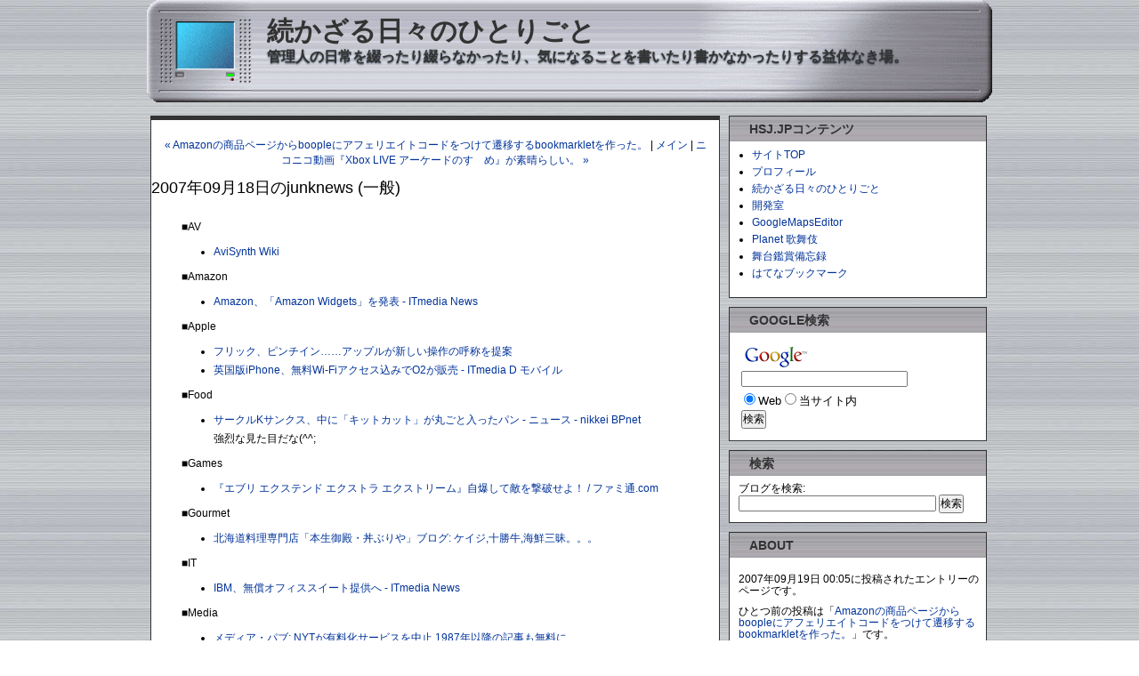

--- FILE ---
content_type: text/html
request_url: http://hsj.jp/junknews/2007/09/19/20070918junknews.html
body_size: 19959
content:
<!DOCTYPE html PUBLIC "-//W3C//DTD XHTML 1.0 Transitional//EN"
   "http://www.w3.org/TR/xhtml1/DTD/xhtml1-transitional.dtd">
<html xmlns="http://www.w3.org/1999/xhtml" id="sixapart-standard">
<head>
   <meta http-equiv="Content-Type" content="text/html; charset=UTF-8" />
   <meta name="generator" content="Movable Type 3.33-ja" />

   <link rel="stylesheet" href="http://hsj.jp/junknews/styles-site.css" type="text/css" />
   <link rel="alternate" type="application/atom+xml" title="Atom" href="http://hsj.jp/junknews/atom.xml" />
   <link rel="alternate" type="application/rss+xml" title="RSS 2.0" href="http://hsj.jp/junknews/index.xml" />

   <title>2007年09月18日のjunknews (一般) (続かざる日々のひとりごと)</title>

   <link rel="start" href="http://hsj.jp/junknews/" title="Home" />
   <link rel="prev" href="http://hsj.jp/junknews/2007/09/18/amazonbooplebookmarklet.html" title="Amazonの商品ページからboopleにアフェリエイトコードをつけて遷移するbookmarkletを作った。" />
   <link rel="next" href="http://hsj.jp/junknews/2007/09/19/xbox_live.html" title="ニコニコ動画『Xbox LIVE アーケードのすゝめ』が素晴らしい。" />

   <!--
<rdf:RDF xmlns:rdf="http://www.w3.org/1999/02/22-rdf-syntax-ns#"
         xmlns:trackback="http://madskills.com/public/xml/rss/module/trackback/"
         xmlns:dc="http://purl.org/dc/elements/1.1/">
<rdf:Description
    rdf:about="http://hsj.jp/junknews/2007/09/19/20070918junknews.html"
    trackback:ping="http://hsj.jp/blog/mt-tb.cgi/1992"
    dc:title="2007年09月18日のjunknews (一般)"
    dc:identifier="http://hsj.jp/junknews/2007/09/19/20070918junknews.html"
    dc:subject="junknews"
    dc:description="■AV AviSynth Wiki ■Amazon Amazon、「Amazon..."
    dc:creator=""
    dc:date="2007-09-19T00:05:18+09:00" />
</rdf:RDF>
-->


   
   <script type="text/javascript" src="http://hsj.jp/junknews/mt-site.js"></script>
</head>
<body class="layout-two-column-right individual-entry-archive" onload="individualArchivesOnLoad(commenter_name)">
   <div id="container">
      <div id="container-inner" class="pkg">

         <div id="banner">
            <div id="banner-inner" class="pkg">
               <h1 id="banner-header"><a href="http://hsj.jp/junknews/" accesskey="1">続かざる日々のひとりごと</a></h1>
               <h2 id="banner-description">管理人の日常を綴ったり綴らなかったり、気になることを書いたり書かなかったりする益体なき場。</h2>
            </div>
         </div>

         <div id="pagebody">
            <div id="pagebody-inner" class="pkg">
               <div id="alpha">
                  <div id="alpha-inner" class="pkg">

                     <p class="content-nav">
                        <a href="http://hsj.jp/junknews/2007/09/18/amazonbooplebookmarklet.html">&laquo; Amazonの商品ページからboopleにアフェリエイトコードをつけて遷移するbookmarkletを作った。</a> |
                        <a href="http://hsj.jp/junknews/">メイン</a>
                        | <a href="http://hsj.jp/junknews/2007/09/19/xbox_live.html">ニコニコ動画『Xbox LIVE アーケードのすゝめ』が素晴らしい。 &raquo;</a>
                     </p>


                     <h2 id="archive-title">2007年09月18日のjunknews (一般)</h2>
                     <div class="entry" id="entry-2262">
                        <div class="entry-content">
                                                      <div class="entry-body">
                              <h4 style="font-size:100%;padding-left: 4px;">■AV</h4>
<ul>
<li>
<div>
<a href="http://www.avisynth.info/">AviSynth Wiki</a><br />

</div>
</ul>
<h4 style="font-size:100%;padding-left: 4px;">■Amazon</h4>
<ul>
<li>
<div>
<a href="http://www.itmedia.co.jp/news/articles/0709/18/news022.html">Amazon、「Amazon Widgets」を発表 - ITmedia News</a><br />

</div>
</ul>
<h4 style="font-size:100%;padding-left: 4px;">■Apple</h4>
<ul>
<li>
<div>
<a href="http://k-tai.impress.co.jp/cda/article/news_toppage/36312.html"> フリック、ピンチイン……アップルが新しい操作の呼称を提案 </a><br />

</div><li>
<div>
<a href="http://plusd.itmedia.co.jp/mobile/articles/0709/18/news089.html">英国版iPhone、無料Wi-Fiアクセス込みでO2が販売 - ITmedia  D モバイル</a><br />

</div>
</ul>
<h4 style="font-size:100%;padding-left: 4px;">■Food</h4>
<ul>
<li>
<div>
<a href="http://www.nikkeibp.co.jp/news/flash/545337.html">サークルKサンクス、中に「キットカット」が丸ごと入ったパン - ニュース - nikkei BPnet</a><br />
<span style="padding: 1em 0">強烈な見た目だな(^^;</span>
</div>
</ul>
<h4 style="font-size:100%;padding-left: 4px;">■Games</h4>
<ul>
<li>
<div>
<a href="http://www.famitsu.com/game/coming/1210371_1407.html">『エブリ エクステンド エクストラ エクストリーム』自爆して敵を撃破せよ！ / ファミ通.com</a><br />

</div>
</ul>
<h4 style="font-size:100%;padding-left: 4px;">■Gourmet</h4>
<ul>
<li>
<div>
<a href="http://donburiyar.seesaa.net/article/55853704.html">北海道料理専門店「本生御殿・丼ぶりや」ブログ: ケイジ,十勝牛,海鮮三昧。。。</a><br />

</div>
</ul>
<h4 style="font-size:100%;padding-left: 4px;">■IT</h4>
<ul>
<li>
<div>
<a href="http://www.itmedia.co.jp/news/articles/0709/18/news050.html">IBM、無償オフィススイート提供へ - ITmedia News</a><br />

</div>
</ul>
<h4 style="font-size:100%;padding-left: 4px;">■Media</h4>
<ul>
<li>
<div>
<a href="http://zen.seesaa.net/article/55918807.html">メディア・パブ: NYTが有料化サービスを中止,1987年以降の記事も無料に</a><br />

</div>
</ul>
<h4 style="font-size:100%;padding-left: 4px;">■Microsoft</h4>
<ul>
<li>
<div>
<a href="http://www.microsoft.com/japan/learning/attack/default.mspx">マイクロソフト資格取得アタック キャンペーン: ～今なら2試験目無料～</a><br />

</div>
</ul>
<h4 style="font-size:100%;padding-left: 4px;">■News</h4>
<ul>
<li>
<div>
<a href="http://www.asahi.com/national/update/0918/TKY200709180031.html">asahi.com：地下鉄御堂筋線、停電で遅れ - 社会</a><br />
<span style="padding: 1em 0">巻き込まれた。</span>
</div><li>
<div>
<a href="http://www.asahi.com/business/update/0918/TKY200709180079.html">asahi.com：東芝、銀座のビル売却　１５００億円か、半導体に投資へ - ビジネス</a><br />

</div>
</ul>
<h4 style="font-size:100%;padding-left: 4px;">■OpenSource</h4>
<ul>
<li>
<div>
<a href="http://www.sios.com/product/ProjectKeeper/">オープンソースのプロジェクト管理Webアプリケーション ProjectKeeper</a><br />

</div>
</ul>
<h4 style="font-size:100%;padding-left: 4px;">■Security</h4>
<ul>
<li>
<div>
<a href="http://www.wheel.gr.jp/~dai/software/wipe-out/">ハードディスク消去ツール『超消』</a><br />

</div>
</ul>
<h4 style="font-size:100%;padding-left: 4px;">■Web</h4>
<ul>
<li>
<div>
<a href="http://fladdict.net/blog/2007/09/post_86.html">fladdict.net blog: ニコニコ動画の最もすばらしい点</a><br />

</div><li>
<div>
<a href="http://japan.cnet.com/news/media/story/0,2000056023,20356575,00.htm">mixi、10月にサイトデザインをリニューアル:ニュース - CNET Japan</a><br />
<span style="padding: 1em 0">にぎやかというか、鬱陶しい感じ？　記述されるHTMLがキチンとなることを祈るばかり。</span>
</div><li>
<div>
<a href="http://mixi.co.jp/press/press_070918.html">株式会社ミクシィ | プレスリリース - 『mixi』、サイトデザインリニューアルのお知らせ</a><br />
<span style="padding: 1em 0">キレイなHTMLになってほしいけど、このプレスリリースからして、数値属性を二重引用符で括ったり括らなかったりだからなぁ。期待できないか。</span>
</div>
</ul>


                           </div>
                           
                                        
                           

<script type="text/javascript"><!--
  amazon_ad_tag = "hsjjp-22";  amazon_ad_width = "468";  amazon_ad_height = "60";  amazon_ad_logo = "hide";  amazon_ad_link_target = "new";  amazon_ad_price = "retail";//--></script>
<script type="text/javascript" src="http://www.assoc-amazon.jp/s/ads.js"></script>

<script type="text/javascript"><!--
google_ad_client = "pub-4112273652685352";
google_ad_width = 468;
google_ad_height = 60;
google_ad_format = "468x60_as";
google_ad_type = "text";
google_ad_channel ="";
//--></script>
<script type="text/javascript"
  src="http://pagead2.googlesyndication.com/pagead/show_ads.js">
</script>

                        </div>
                        <p class="entry-footer">
                           <span class="post-footers">
                                                                  日時: 2007&#24180;09&#26376;19&#26085; 00:05
                               
                           </span> 
                           <span class="separator">|</span> <a class="permalink" href="http://hsj.jp/junknews/2007/09/19/20070918junknews.html">パーマリンク</a>
                        </p>
                     </div>

                                          <div class="trackbacks">
                        <h3 id="trackback" class="trackbacks-header">トラックバック</h3>
                        <div id="trackbacks-info">
                           <p>このエントリーのトラックバックURL: <br />http://hsj.jp/blog/mt-tb.cgi/1992</p>
                        </div>
                        
                     </div>
                     

                                          <div id="comments" class="comments">
                        

                         
                        <form method="post" action="http://hsj.jp/blog/mt-comments.cgi" name="comments_form" onsubmit="if (this.bakecookie.checked) rememberMe(this)">
                           <input type="hidden" name="static" value="1" />
                           <input type="hidden" name="entry_id" value="2262" />
                           
                           <div class="comments-open" id="comments-open">
                              <h2 class="comments-open-header">コメントを投稿</h2>
                              
                              <div class="comments-open-content">
                                 <script type="text/javascript">
                                 <!--
                                 writeTypeKeyGreeting(commenter_name, 2262);
                                 //-->
                                 </script>
                              
                                                                  <p class="comments-open-moderated">
                                    (いままで、ここでコメントしたことがないときは、コメントを表示する前にこのブログのオーナーの承認が必要になることがあります。承認されるまではコメントは表示されません。そのときはしばらく待ってください。)
                                 </p>
                                 

                                 <div id="comments-open-data">
                                    <div id="name-email">
                                       <p>
                                          <label for="comment-author">名前:</label>
                                          <input id="comment-author" name="author" size="30" />
                                       </p>
                                       <p>
                                          <label for="comment-email">メールアドレス:</label>
                                          <input id="comment-email" name="email" size="30" />
                                       </p>
                                    </div>

                                    <p>
                                       <label for="comment-url">URL:</label>
                                       <input id="comment-url" name="url" size="30" />
                                    </p>
                                    <p>
                                       <label for="comment-bake-cookie"><input type="checkbox"
                                          id="comment-bake-cookie" name="bakecookie" onclick="if (!this.checked) forgetMe(document.comments_form)" value="1" />
                                          この情報を登録しますか?</label>
                                    </p>
                                 </div>

                                 <p id="comments-open-text">
                                    <label for="comment-text">コメント: (スタイル用のHTMLタグが使えます)</label>
                                    <textarea id="comment-text" name="text" rows="15" cols="50"></textarea>
                                 </p>
                                 <div id="comments-open-footer" class="comments-open-footer">
                                    <input type="submit" accesskey="v" name="preview" id="comment-preview" value="確認" />
                                    <input type="submit" accesskey="s" name="post" id="comment-post" value="投稿" />
                                 </div>
                              </div>
                           </div>
                        </form>
                        
                     </div>
                     
                  </div>
               </div>
               <div id="beta">
                  <div id="beta-inner" class="pkg">

                                  <div class="module-search module">
                        <h2 class="module-header">HSJ.jpコンテンツ</h2>
                        <div class="module-content">
                           <ul class="module-list">
                              <li class="module-list-item"><a href="/">サイトTOP</a></li>
                              <li class="module-list-item"><a href="/junknews/2003/12/01/post_39.html">プロフィール</a></li>
                              <li class="module-list-item"><a href="/junknews/">続かざる日々のひとりごと</a></li>
                              <li class="module-list-item"><a href="/works/">開発室</a></li>
                              <li class="module-list-item"><a href="/gme/">GoogleMapsEditor</a></li>
                              <li class="module-list-item"><a href="/planet/kabuki/">Planet 歌舞伎</a></li>
                              <li class="module-list-item"><a href="http://d.hatena.ne.jp/donayama/">舞台鑑賞備忘録</a></li>
                              <li class="module-list-item"><a href="http://b.hatena.ne.jp/donayama/">はてなブックマーク</a></li>
                           </ul>
                        </div>
                     </div>

                    <div class="module-search module">
                        <h2 class="module-header">Google検索</h2>
                        <div class="module-content">
 <!-- SiteSearch Google -->
<form method="get" action="http://www.google.co.jp/custom" target="_top">
<table border="0">
<tr><td nowrap="nowrap" valign="top" align="left" height="32">
<a href="http://www.google.com/">
<img src="http://www.google.com/logos/Logo_25wht.gif" border="0" alt="Google" align="middle"></img></a>
<br/>
<input type="hidden" name="domains" value="hsj.jp"></input>
<input type="text" name="q" size="25" maxlength="255" value=""></input>
</td></tr>
<tr>
<td nowrap="nowrap">
<table>
<tr>
<td>
<input type="radio" name="sitesearch" value="" checked="checked"></input>
<font size="-1" color="#000000">Web</font>
</td>
<td>
<input type="radio" name="sitesearch" value="hsj.jp"></input>
<font size="-1" color="#000000">当サイト内</font>
</td>
</tr>
</table>
<input type="submit" name="sa" value="検索"></input>
<input type="hidden" name="client" value="pub-4112273652685352"></input>
<input type="hidden" name="forid" value="1"></input>
<input type="hidden" name="ie" value="UTF-8"></input>
<input type="hidden" name="oe" value="UTF-8"></input>
<input type="hidden" name="cof" value="GALT:#008000;GL:1;DIV:#336699;VLC:663399;AH:center;BGC:FFFFFF;LBGC:336699;ALC:0000FF;LC:0000FF;T:000000;GFNT:0000FF;GIMP:0000FF;FORID:1"></input>
<input type="hidden" name="hl" value="ja"></input>
</td></tr></table>
</form>
<!-- SiteSearch Google -->
                        </div>
                     </div>
                      <div class="module-search module">
                         <h2 class="module-header">検索</h2>
                         <div class="module-content">
                            <form method="get" action="http://hsj.jp/blog/mt-search.cgi">
                               <input type="hidden" name="IncludeBlogs" value="1" />
                               <label for="search" accesskey="4">ブログを検索: </label><br />
                               <input id="search" name="search" size="20" />
                               <input type="submit" value="検索" />
                            </form>
                         </div>
                      </div>

                      <div class="module-welcome module">
                         <h2 class="module-header">About</h2>
                         <div class="module-content">
                             <p class="first">2007&#24180;09&#26376;19&#26085; 00:05に投稿されたエントリーのページです。</p>
                             <p>ひとつ前の投稿は「<a href="http://hsj.jp/junknews/2007/09/18/amazonbooplebookmarklet.html">Amazonの商品ページからboopleにアフェリエイトコードをつけて遷移するbookmarkletを作った。</a>」です。</p>

                             <p>次の投稿は「<a href="http://hsj.jp/junknews/2007/09/19/xbox_live.html">ニコニコ動画『Xbox LIVE アーケードのすゝめ』が素晴らしい。</a>」です。</p>

                             <p>他にも多くのエントリーがあります。<a href="http://hsj.jp/junknews/">メインページ</a>や<a href="http://hsj.jp/junknews/archives.html">アーカイブページ</a>も見てください。</p>
                             
                         </div>
                      </div>

                      <div class="module-syndicate module">
                         <div class="module-content">
                            <a href="http://hsj.jp/junknews/atom.xml">このブログのフィードを取得</a><br />
                            [<a href="http://www.sixapart.jp/about/feeds">フィードとは</a>]
                         </div>
                      </div>

                      

                      <div class="module-powered module">
                         <div class="module-content">
                            Powered by<br /><a href="http://www.sixapart.jp/movabletype/">Movable Type</a>
                         </div>
                      </div>

                  </div>
               </div>

            </div>
         </div>
      </div>
   </div>
<script src="http://www.google-analytics.com/urchin.js" type="text/javascript">
</script>
<script type="text/javascript">
_uacct = "UA-50577-1";
urchinTracker();
</script>
</body>
</html>
<rdf:RDF
   xmlns:rdf="http://www.w3.org/1999/02/22-rdf-syntax-ns#"
   xmlns:foaf="http://xmlns.com/foaf/0.1/">
<rdf:Description rdf:about="http://hsj.jp/junknews/2007/09/19/20070918junknews.html">
   <foaf:maker rdf:parseType="Resource">
     <foaf:holdsAccount>
       <foaf:OnlineAccount foaf:accountName="donayama">
         <foaf:accountServiceHomepage
           rdf:resource="http://www.hatena.ne.jp/" />
       </foaf:OnlineAccount>
     </foaf:holdsAccount>
   </foaf:maker>
</rdf:Description>
</rdf:RDF>

--- FILE ---
content_type: text/html; charset=utf-8
request_url: https://www.google.com/recaptcha/api2/aframe
body_size: 266
content:
<!DOCTYPE HTML><html><head><meta http-equiv="content-type" content="text/html; charset=UTF-8"></head><body><script nonce="kNeciyxZ45oHgaVcKFVVeg">/** Anti-fraud and anti-abuse applications only. See google.com/recaptcha */ try{var clients={'sodar':'https://pagead2.googlesyndication.com/pagead/sodar?'};window.addEventListener("message",function(a){try{if(a.source===window.parent){var b=JSON.parse(a.data);var c=clients[b['id']];if(c){var d=document.createElement('img');d.src=c+b['params']+'&rc='+(localStorage.getItem("rc::a")?sessionStorage.getItem("rc::b"):"");window.document.body.appendChild(d);sessionStorage.setItem("rc::e",parseInt(sessionStorage.getItem("rc::e")||0)+1);localStorage.setItem("rc::h",'1769759021915');}}}catch(b){}});window.parent.postMessage("_grecaptcha_ready", "*");}catch(b){}</script></body></html>

--- FILE ---
content_type: text/css
request_url: http://hsj.jp/junknews/styles-site.css
body_size: 997
content:
/* This is the StyleCatcher theme addition. Do not remove this block. */
@import url(http://hsj.jp/blog/mt-static/themes/base-weblog.css);
@import url(http://hsj.jp/blog/mt-static/themes/computer/computer.css);
/* end StyleCatcher imports */

.entry-body p{
    line-height: 2;
}

.entry-body li div{
    line-height: 1.75;
}

.entry-more p{
    line-height: 2;
}

.entry-more li div{
    line-height: 1.75;
}

/* amazlet
----------------------------------------------- */
.amazlet-box {
	border:1px solid #9c3;
	padding:9px;
	background:#F7FBE7;
	}
.amazlet-review {
	border:1px dashed #999;
	padding:1px;
	}
.amazlet-box a,
.amazlet-box a:link,
.amazlet-box a:visited {
	font-weight : bold;
	text-decoration : none;
	border-style:none;
	color: #3F4331;
	letter-spacing:0;
	}
.amazlet-box a:hover {
	font-weight : bold;
	text-decoration : underline;
	color:#9CBE0E;
	letter-spacing:0;
	}
.amazlet-box a:active {
	font-weight : bold;
	text-decoration : none;
	color: #6C7354;
	letter-spacing:0;
	}